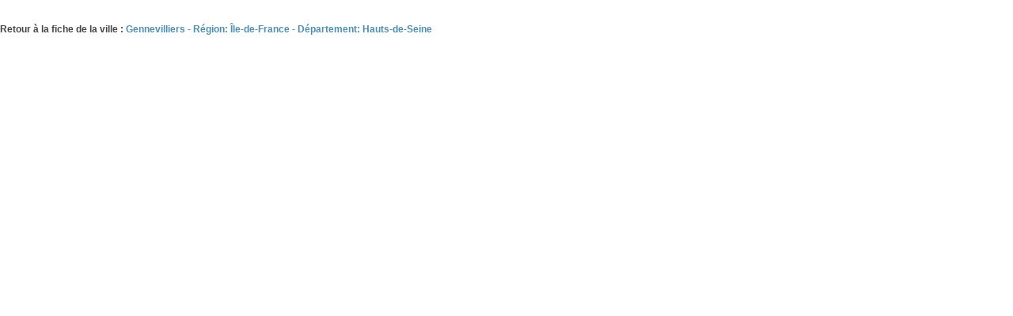

--- FILE ---
content_type: text/html; charset=UTF-8
request_url: https://france.ousuisje.com/villes/carte-ville/gennevilliers.php
body_size: 2587
content:
<html xmlns="http://www.w3.org/1999/xhtml" lang="fr" xml:lang="fr">
  <head>
    <title>Gennevilliers - Vue satelitte et Carte de la ville plein écran</title>
    ﻿<meta http-equiv="content-type" content="text/html;charset=iso-8859-1" />
<link rel="stylesheet" href="/style/yui-grids.css" type="text/css" />
<link rel="stylesheet" href="/style/theme01/style.css" type="text/css" />
<link rel="stylesheet" href="/style/default/style.css" type="text/css" />
<!--[if IE 6]><link rel="stylesheet" href="/style/default/style-ie6.css" type="text/css" /><![endif]-->
<script type="text/javascript" src="/js/gb-util.js">;</script>
<script type="text/javascript">window.google_analytics_uacct = "UA-307328-3";</script>
<script>
  (function(i,s,o,g,r,a,m){i['GoogleAnalyticsObject']=r;i[r]=i[r]||function(){
  (i[r].q=i[r].q||[]).push(arguments)},i[r].l=1*new Date();a=s.createElement(o),
  m=s.getElementsByTagName(o)[0];a.async=1;a.src=g;m.parentNode.insertBefore(a,m)
  })(window,document,'script','//www.google-analytics.com/analytics.js','ga');

  ga('create', 'UA-41316580-1', 'ousuisje.com');
  ga('send', 'pageview');

</script>
    <script src="https://maps.google.com/maps?file=api&amp;v=2.x&amp;key=ABQIAAAAM0nfzjrKi-ZuzQRCIf8zMRSA6c4G3cuXj0hjQ_GQ3gl_kj9ToBQfaGGhfejTJnSXsEBWRoxpUQs86g" type="text/javascript">//</script>
    <script type="text/javascript">
  var map;
  function load() {
    if (GBrowserIsCompatible()) {
      map = new GMap2(document.getElementById("map")); 
      map.addControl(new GLargeMapControl());
      map.addControl(new GMapTypeControl());
      map.addControl(new GScaleControl());
	    map.enableDoubleClickZoom();
      map.enableContinuousZoom();
      map.setCenter(new GLatLng(48.0,2.0), 13, G_HYBRID_MAP);
    }
  }
  </script>
  </head>
  <body onload="load()" onunload="GUnload()">
    <p>
      <b>Retour à la fiche de la ville : 
      <a href="../ville/gennevilliers.php">
          <span>Gennevilliers</span> - 
			  Région: <span>Île-de-France</span> - 
			  Département: <span>Hauts-de-Seine</span>
        </a>
      </b>
    </p>
    <div id="map" style="width:100%;height:95%">&nbsp;</div>
    <div>
      <h1>Gennevilliers</h1>
      <h2>
        <span>Île-de-France</span> - <span>Hauts-de-Seine</span>
      </h2>
      <div>
        <p/>
        <p>
          <br/>
          <b>Gennevilliers</b> est une commune d'environ 43 000 habitants du département des Hauts-de-Seine (92), dans la banlieue nord-ouest de Paris. Située dans une boucle de la Seine, c'est le site du plus important port fluvial de la Région parisienne.</p>
      </div>
      <p>Pour plus d'information, consulter la 
      <a href="../ville/gennevilliers.php">
          <span>fiche de la ville de Gennevilliers</span>
        </a>
      </p>
      <p>
        <a href="http://france.ousuisje.com/villes/classement/">Liste complète des villes de France de plus de 20 000 habitants</a>
      </p>
    </div>
    ﻿<br/><br/>
<div class="left_articles">
	<h3>Poursuivre la visite</h3>
	<ul>
	  <li><a href="/cartes" title="Les grandes villes de France sur Google Map en plein écran">Toutes les grandes villes sur Google Map en plein écran</a></li>
	  <li><a href="/regions/">Toutes les régions de France : Sites officiels, Population, densité, superficie, carte, vue satellite...</a></li>
	  <li><a href="/departements/">Tous les départements de France : Sites officiels, Population, densité, superficie, carte, vue satellite ...</a></li>
	  <li><a href="/villes/classement/population-100000.php">Les grandes villes de France : Sites officiels, Population, densité, superficie, carte, vue satellite ...</a></li>
    <li><a href="/villes/classement/population.php">Classement des villes de France par population</a></li>
	</ul>
</div>
    ﻿<br/><br/>
<div class="keywords">
	<span class="titre">Mots clés: </span><a href="http://france.ousuisje.com">Villes et communes de France,
	Départements de France, Régions de France, Vue sattelite, vue aérienne, population française, site officiels,
	Régions françaises, Départements français, Carte de france intéractive, Fiches des villes, dépatements et région de France
	Superficie de la France, Superficie des régions de France
	</a>  
</div>
<br/><br/>
    ﻿﻿<div class="footer">	
	<a href="http://enigmesetdevinettes.com/"
		title="Énigme d'Einstein, Enigmes mathématiques et Casse-Tête">
		Énigmes et Casse-tête</a> -
  <a href="http://france.ousuisje.com"
  	title="Villes et Communes de France sur Google Map, vue aérienne, sites officiels, population, ...">
  	Villes de France</a> -
  <a href="http://disney.loribel.com"
  	title="Tous les films de Walt-Disney, les jaquettes des Classiques Disney, sites officiels Disney, et bien plus...">
  	Films de Walt-Disney</a> -
  <a href="http://parcsquebec.ousuisje.com/"
  	title="Tous les Parcs du Québec sur Google Map en plein écran">Parcs du Québec</a> -
  <a href="http://enigmes.loribel.com/enigmes/enigme/enigme-d-einstein.php"
		title="Énigme d'Einstein et autre énigmes mathématiques">
		Énigme d'Einstein</a>	-
	<a target="_blank" href="https://fr.meilleuresvitamines.com/" title="USANA France - USANA Belgique - USANA Heath Sciences Français">Usana France</a> -
  <a target="_blank" href="https://meilleuresvitamines.com/" title="USANA Québec - USANA Canada - USANA Heath Sciences Canada">Usana Québec</a> - 
  <a target="_blank" href="https://ca.buy-best-vitamins.com/" title="USANA Canada - USANA Heath Sciences Canada">Usana Canada</a> -
	<a href="http://business-par-internet.com" title="Valoriser votre blog ou votre site">Business par Internet</a>
  <br />
  &copy; Copyright 2021
  <a href="http://jigsaw.w3.org/css-validator/check/referer">CSS</a>
  and <a href="http://validator.w3.org/check?uri=referer">XHTML</a><br/>
  <small>Tous les textes, sauf mentions contraires, sont disponibles sous les termes de la <a href="http://fr.wikipedia.org/wiki/Wikip%C3%A9dia:Licence_de_documentation_libre_GNU">licence de documentation libre GNU (GFDL)</a>.</small>
</div>
    ﻿﻿<script type="text/javascript">
var gaJsHost = (("https:" == document.location.protocol) ? "https://ssl." : "https://www.");
document.write(unescape("%3Cscript src='" + gaJsHost + "google-analytics.com/ga.js' type='text/javascript'%3E%3C/script%3E"));
</script>
<script type="text/javascript">
try {
var pageTracker = _gat._getTracker("UA-307328-3");
pageTracker._trackPageview();
} catch(err) {}</script>
  </body>
</html>


--- FILE ---
content_type: text/css
request_url: https://france.ousuisje.com/style/yui-grids.css
body_size: 1854
content:
/*
Copyright (c) 2008, Yahoo! Inc. All rights reserved.
Code licensed under the BSD License:
http://developer.yahoo.net/yui/license.txt
version: 2.5.1
*/
/*
	Note: Throughout this file, the *property filter is used to 
	      give a value to IE that other browsers do not see.	
*/

/*
	Section: General Rules
*/

	body {
		
	}
	
	#ft {
		clear:both;
	}

/*
	Section: Page Width Rules (#doc, #doc2, #doc3, #doc4)
*/

	/* 
		Subsection: General 
	*/ 	

	#doc,#doc2,#doc3,#doc4,.yui-t1,.yui-t2,.yui-t3,.yui-t4,.yui-t5,.yui-t6,.yui-t7 {
		margin:auto;
		text-align:left;
		width:57.69em;*width:56.25em;
		min-width:750px;
	}
	/* 
		Subsection: 950 Centered (doc2) 
	*/
	#doc2 {
		width:73.076em;*width:71.25em;
	}

	/* 
		Subsection: 100% (doc3) 
	*/
	#doc3 {
		/* Left and Right margins are not a structural part of Grids. Without them Grids
		   works fine, but content bleeds to the very edge of the document, which often
		   impairs readability and usability. They are 
		   provided because they prevent the content from "bleeding" into the browser's chrome.*/
		margin:auto 10px; 
		width:auto;
	}
	
	/* 
		Subsection: 974 Centered (doc4) 
	*/
	#doc4 {
		width:74.923em;*width:73.05em;
	}	
	
/*
	Section: Preset Template Rules (.yui-t[1-6])
*/
	
	/* 
		Subsection: General
	*/

	/* to preserve source-order independence for Gecko */
	.yui-b{position:relative;}
	.yui-b{_position:static;}
	#yui-main .yui-b{position:static;}

	#yui-main {width:100%;}
		
	.yui-t1 #yui-main,
	.yui-t2 #yui-main,
	.yui-t3 #yui-main{float:right;margin-left:-25em;/* IE: preserve layout at narrow widths */}

	.yui-t4 #yui-main,
	.yui-t5 #yui-main,
	.yui-t6 #yui-main{float:left;margin-right:-25em;/* IE: preserve layout at narrow widths */}

	/* 
		Subsection: For Specific Template Presets
	*/

	.yui-t1 .yui-b {float:left;width:12.30769em;*width:12.00em;}
	.yui-t1 #yui-main .yui-b{margin-left:13.30769em;*margin-left:13.05em;}

	.yui-t2 .yui-b {float:left;width:13.8461em;*width:13.50em;}
	.yui-t2 #yui-main .yui-b {margin-left:14.8461em;*margin-left:14.55em;}

	.yui-t3 .yui-b {float:left;width:23.0769em;*width:22.50em;}
	.yui-t3 #yui-main .yui-b {margin-left:24.0769em;*margin-left:23.62em;}

	.yui-t4 .yui-b {float:right;width:13.8456em;*width:13.50em;}
	.yui-t4 #yui-main .yui-b {margin-right:14.8456em;*margin-right:14.55em;}

	.yui-t5 .yui-b {float:right;width:18.4615em;*width:18.00em;}
	.yui-t5 #yui-main .yui-b {margin-right:19.4615em;*margin-right:19.125em;}

	.yui-t6 .yui-b {float:right;width:23.0769em;*width:22.50em;}
	.yui-t6 #yui-main .yui-b {margin-right:24.0769em;*margin-right:23.62em;}

	.yui-t7 #yui-main .yui-b {
		display:block;margin:0 0 1em 0;
	}
	#yui-main .yui-b {float:none;width:auto;}

/*
	Section: Grids and Nesting Grids
*/

	/*
		Subsection: Children generally take half the available space
	*/

	.yui-gb .yui-u,
	.yui-g .yui-gb .yui-u,
	.yui-gb .yui-g,
	.yui-gb .yui-gb,
	.yui-gb .yui-gc,
	.yui-gb .yui-gd,
	.yui-gb .yui-ge,
	.yui-gb .yui-gf,
	.yui-gc .yui-u, 
	.yui-gc .yui-g,
	.yui-gd .yui-u {float:left;}

	/*Float units (and sub grids) to the right */
	.yui-g .yui-u,
	.yui-g .yui-g,
	.yui-g .yui-gb, 
	.yui-g .yui-gc, 
	.yui-g .yui-gd, 
	.yui-g .yui-ge, 
	.yui-g .yui-gf, 
	.yui-gc .yui-u, 
	.yui-gd .yui-g,
	.yui-g .yui-gc .yui-u,
	.yui-ge .yui-u, 
	.yui-ge .yui-g, 
	.yui-gf .yui-g,
	.yui-gf .yui-u{float:right;}

	/*Float units (and sub grids) to the left */
	.yui-g div.first, 
	.yui-gb div.first,
	.yui-gc div.first,
	.yui-gd div.first, 
	.yui-ge div.first, 
	.yui-gf div.first,
	.yui-g .yui-gc div.first,
	.yui-g .yui-ge div.first,
	.yui-gc div.first div.first {float:left;}

	.yui-g .yui-u,
	.yui-g .yui-g,
	.yui-g .yui-gb,
	.yui-g .yui-gc,
	.yui-g .yui-gd,
	.yui-g .yui-ge,
	.yui-g .yui-gf {width:49.1%;}

	.yui-gb .yui-u,
	.yui-g .yui-gb .yui-u,
	.yui-gb .yui-g,
	.yui-gb .yui-gb,
	.yui-gb .yui-gc,
	.yui-gb .yui-gd,
	.yui-gb .yui-ge,
	.yui-gb .yui-gf,
	.yui-gc .yui-u, 
	.yui-gc .yui-g,
	.yui-gd .yui-u {width:32%;margin-left:1.99%;}

		/* Give IE some extra breathing room for 1/3-based rounding issues */
		.yui-gb .yui-u {*margin-left:1.9%;*width:31.9%;}

	.yui-gc div.first, 
	.yui-gd .yui-u {width:66%;}
	.yui-gd div.first {width:32%;}

	.yui-ge div.first, 
	.yui-gf .yui-u{width:74.2%;}

	.yui-ge .yui-u,
	.yui-gf div.first {width:24%;}

	.yui-g .yui-gb div.first,
	.yui-gb div.first, 
	.yui-gc div.first, 
	.yui-gd div.first {margin-left:0;}
	   
	/*
		Section: Deep Nesting 
	*/
	.yui-g .yui-g .yui-u,
	.yui-gb .yui-g .yui-u,
	.yui-gc .yui-g .yui-u,
	.yui-gd .yui-g .yui-u,
	.yui-ge .yui-g .yui-u,
	.yui-gf .yui-g .yui-u {width:49%;*width:48.1%;*margin-left:0;}

	.yui-g .yui-gb div.first,
	.yui-gb .yui-gb div.first {*margin-right:0;*width:32%;_width:31.7%;}

	.yui-g .yui-gc div.first, 
	.yui-gd .yui-g  {width:66%;}

	.yui-gb .yui-g div.first {*margin-right:4%;_margin-right:1.3%;}

	.yui-gb .yui-gc div.first, 
	.yui-gb .yui-gd div.first  {*margin-right:0;}

	.yui-gb .yui-gb .yui-u,
	.yui-gb .yui-gc .yui-u {*margin-left:1.8%;_margin-left:4%;}

	.yui-g .yui-gb .yui-u {_margin-left:1.0%;}

	.yui-gb .yui-gd .yui-u {*width:66%;_width:61.2%;} 
	.yui-gb .yui-gd div.first {*width:31%;_width:29.5%;}

	.yui-g .yui-gc .yui-u, 
	.yui-gb .yui-gc .yui-u {width:32%;_float:right;margin-right:0;_margin-left:0;}
	.yui-gb .yui-gc div.first {width:66%;*float:left;*margin-left:0;}

	.yui-gb .yui-ge .yui-u, 
	.yui-gb .yui-gf .yui-u {margin:0;}

	.yui-gb .yui-gb .yui-u {_margin-left:.7%;}

	.yui-gb .yui-g div.first, 
	.yui-gb .yui-gb div.first {*margin-left:0;}

	.yui-gc .yui-g .yui-u,
	.yui-gd .yui-g .yui-u {*width:48.1%;*margin-left:0;}s

	.yui-gb .yui-gd div.first {width:32%;}
	.yui-g .yui-gd div.first {_width:29.9%;}

	.yui-ge .yui-g {width:24%;}
	.yui-gf .yui-g {width:74.2%;}

	.yui-gb .yui-ge div.yui-u,
	.yui-gb .yui-gf div.yui-u {float:right;}
	.yui-gb .yui-ge div.first,
	.yui-gb .yui-gf div.first  {float:left;}

	/* Width Accommodation for Nested Contexts */
	.yui-gb .yui-ge .yui-u,
	.yui-gb .yui-gf div.first {*width:24%;_width:20%;}

	/* Width Accommodation for Nested Contexts */
	.yui-gb .yui-ge div.first, 
	.yui-gb .yui-gf .yui-u{*width:73.5%;_width:65.5%;}

	/* Patch for GD within GE */
	.yui-ge div.first .yui-gd .yui-u {width:65%;}
	.yui-ge div.first .yui-gd div.first {width:32%;}

/*
	Section: Clearing 
*/

#bd:after,
.yui-g:after, 
.yui-gb:after, 
.yui-gc:after, 
.yui-gd:after, 
.yui-ge:after, 
.yui-gf:after{content:".";display:block;height:0;clear:both;visibility:hidden;}
#bd,
.yui-g, 
.yui-gb, 
.yui-gc, 
.yui-gd, 
.yui-ge, 
.yui-gf{zoom:1;}


--- FILE ---
content_type: text/css
request_url: https://france.ousuisje.com/style/theme01/style.css
body_size: 1210
content:
/* project: internet music template
   author: luka cvrk (www.solucija.com) */


/* default styles
   -------------- */

body {
	padding: 0;
	margin: 0;
	font: 0.74em Arial, Helvetica, sans-serif;
	line-height: 1.5em;
	background: #fff;
	color: #454545;
}

a {
	color: #4A8EBC;
	background: inherit;
}

a:hover {
	color: #C3593C;
	background: inherit;
}

a.title {
	color: #FE6700;
	background: #FFF;
}

.logo h1 {
	font: bold 2em "Trebuchet MS", Arial, Helvetica, sans-serif;
	letter-spacing: -1px;
	padding: 2px 0 0 0px;
	margin: 0;
	color: #464548;
	background: inherit;
}

.logo h1 a, .logo h2 a {
	text-decoration: none;
	color: #464548;
	background: inherit;
}

.logo h1 a:hover, .logo h2 a:hover {
	color: #C3593C;
	background: #FFF;
}

.red{
	color: #C3593C;
	background: inherit;
}

.yellow{
	color: #FFFCD1;
	background: inherit;
}

.old h2 {
	margin: 0 0 5px 0;
	padding: 0;
	font: bold 1.5em Arial, Helvetica, sans-serif;
	letter-spacing: -1px;
	color: #000;
	background: inherit;
}

/* layout
   ------ */
.content {
	margin: 10px auto;
	width: 980px;
}

.logo {
	float: left;
	width: 330px;
	padding: 10px 0 11px 10px;
}

.header_right {
	float: right;
	width: 550px;
	height: 72px;
}

.logo h3 {
	font-size: 0.9em;
	color: #808080;
	padding: 0 0 0 7px;
	margin: 0;
	background: inherit;
}


.top_info {
	width: 540px;
	margin: 12px 0 5px 0;
	padding: 0 5px 5px 0;
	text-align: right;
	background: #FFF url(dot.gif) repeat-x bottom;
	color: #444;
}

.top_info h3 {
	margin: 0;
	font: bold 1.1em Arial, Helvetica, Sans-Serif;
}

.old .slogan {
	text-align: right;
	width: 160px;
}


.bar {
	text-align: right;
	font-size: 1.1em;
	height: 30px;
}

.bar ul{
  list-style-type: none;
}

.bar li {
	padding: 0px 10px 8px 10px;
	color: #808080;
	background: #FFF;
	display: inline;
}

.bar li.active {
	background: #FFF url(bar.gif) no-repeat center bottom;
	color: #C3593C;
	font-weight: bold;
	padding-bottom: 8px;
}

.bar a {
	font-weight: bold;
	color: #4A8EBC;
	background: inherit;
}

.search_field {
	text-align: right;
	float: right;
	width: 480px;
	height: 38px;
	/*height: 48px;*/
	background: #464548 url(searchbg.gif) no-repeat top right;
	color: #000;
	clear: both;
	padding: 10px 10px 0 0;
}

.newsletter {
	float: left;
	height: 33px;
	/*height: 48px;*/
	padding: 15px 0 0 15px;
	width: 472px;
	//width: 458px;
	background: #6E6E6E url(newsletterbg.gif) no-repeat;
	color: #FFFFFF;
	margin: 0 0 3px 0px;
	//margin: 0 0 3px 5px;
}

.newsletter p{
	margin: 0px 0px 0px 0px;
}

.grey {
	font-size: 1.2em;
	font-weight: bold;
	color: #ccc;
	background: inherit;
}

.search {
	font-size: 1.2em;
	font-weight: bold;
	color: #FFF;
	background: inherit;
}

.search_field p { 
	margin: 0; 
	padding: 0;
}

.search_field form {
	margin: 0;
}

.search_field input.search {
	width: 145px;
	height: 22px;
	border: none;
	background: #fff url(input.gif) no-repeat;
	padding: 5px 10px 0 25px;
	color: #808080;
}

.search_field input.button {
	border: 0;
	height: 27px;
	width: 76px;
	background: #ABC43C url(button.gif) no-repeat;
	color: #FFF;
	font: bold 1.1em Arial, Helvetica, Sans-Serif;
}

.subheader {
	clear: both;
	margin: 3px 0 10px 0;
	//margin: 3px 0 10px 0;
	padding: 0px;
	background: #f4f4f4;
	color: #808080;
	border-bottom: 1px solid #ccc;
}

/* left side
   --------- */

.lbox {
	color: #eee;
	padding: 3px 12px 12px 12px;
	margin: 0 0 15px 0;
	background: #6E6E6E url(lb.gif) no-repeat bottom left;
	//height: 178px;
}

.lbox a {
	color: #FFFCD1;
	background: inherit;
}

.lbox h2 {
	color: #FFF;
	background: #6E6E6E;
}

.thumb {
	float: left;
	width: 150px;
	border: 1px solid #d4d4d4;
	color: #fff;
	background: #6e6e6e;
	margin: 0 15px 15px 0;
	padding: 5px;
}

.thumb p { margin: 0; padding: 3px; color: #FFF; background: #6e6e6e; }


/* footer
   ------ */

.footer {
	clear: both;
	text-align: center;
	line-height: 1.8em;
	color: #808080;
	background: #FFF url(dot.gif) repeat-x;
	padding: 8px 0;
}

.footer a {
	color: #C3593C;
	background: inherit;
}

--- FILE ---
content_type: text/css
request_url: https://france.ousuisje.com/style/default/style.css
body_size: 2041
content:
.h {
visibility:hidden;
}

h1 {
color:#804040;
font: bold 16px "Trebuchet MS", Arial, Helvetica, sans-serif;	
font-weight:bold;
margin:0px;
}

h2 {
color:#804040;
font: bold 14px "Trebuchet MS", Arial, Helvetica, sans-serif;	
font-weight:bold;
margin:0px;
}

h3 {
color:#804040;
font: bold 13px "Trebuchet MS", Arial, Helvetica, sans-serif;	
font-weight:bold;
margin:0px;
}

h4 {
color:#804040;
font: bold 12px "Trebuchet MS", Arial, Helvetica, sans-serif;	
font-weight:bold;
margin:0px;
}

.col50A {
vertical-align:top;
float:left;
width: 48%;
}

.col50B {
vertical-align:top;
float:right;
width: 48%;
}

.clear {
clear:both;
}

.keywords {
background-color:#E9E9E9; padding:5px;
border:1px solid #DFDFDF;
font-size:9px;
}

.keywords .titre{
font-family:Georgia, "Times New Roman", Times, serif;
font-size:10px; font-weight:bold; font-style:italic;
}

.page-index {
margin: 20px;
}
.page-index h3{
padding:10px 0 0 0;
}

/** Pousuivre */
.zonePoursuivre {
width: 100%;
background-color:#FBFCDA;
padding: 0px;
border:1px solid #666;
}

.zonePoursuivre .zoneTitle {
background-color:#808040;
padding: 3px;
border-bottom:1px solid #666;
}

.zonePoursuivre .zoneContent {
padding: 5px;
}
.zonePoursuivre .title {
font-size :14pt;
font-weight:bold;
text-decoration: none; 
color:#FBFCDA;
}

/** BOX */
.box01 h2, 
.box02 h2 {
	font-variant: small-caps;
  height: 28px;
	line-height: 28px;
	margin: 0 -5px 5px;
	padding: 0;
	text-indent: 5px;
}

.box01 h2 span, 
.box02 h2 span {
	display: block;
	height: 28px;
	line-height: 28px;
	margin: 0;
	padding: 0;
}

.box01 h2 {
	background: url(titre-bleu-r.gif) no-repeat right #2C79BF;
	color: #FFFFFF;
}

.box01 h2 span {
	background: url(titre-bleu-l.gif) no-repeat left;
}

.box01 h2 a {
	color: #FFFFFF;
}

.box02 h2 {
	background: url(titre-gris-r.gif) no-repeat right #EFEFEF;
	color: #333333;
}

.box02 h2 span {
	background: url(titre-gris-l.gif) no-repeat left;
}

.box02 h2 a {
	color: #333333;
}

/** 
Themes source :
 inphecthyuz / Infected-FX / www.infectedfx.net
*/
h2 {
	font: bold 15px "Trebuchet MS", Arial, Helvetica, sans-serif;	
}

a {
	text-decoration: none ;
}

a:hover {
	text-decoration: underline ;
}

.pleft {
  float:left;
  padding: 5px;
}  

/* ======================================================================
   MENU DE GAUCHE
====================================================================== */

.nav-menu{
border: 1px solid #C0C0C0;
background-color: #C3593C;
border-top-width: 0;
width: 145px;
margin: 0 0 20px 0;
}

* html .nav-menu{ /*IE only rule. Original menu width minus all left/right paddings */
width: 139px;
}

.nav-menu ul{
padding: 0;
margin: 0;
list-style-type: none;
}

.nav-menu h2{
font: bold 14px Arial, Helvetica, sans-serif;
letter-spacing: -1px;
padding:4px 0 4px 0;
margin:0;
display: block;
width: 100%; /*Define width for IE6's sake*/
color: #595959;
text-decoration: none;
border-top: 1px solid #C0C0C0;
background-color: #C3593C;
color: white;
text-align:center;
}

.nav-menu li a{
font: bold 12px "Trebuchet MS", Arial, Helvetica, sans-serif;
padding: 3px 2px 0px 4px;
display: block;
width: 100%; /*Define width for IE6's sake*/
color: #595959;
text-decoration: none;
border-top: 1px solid #C0C0C0;
background-color: white;
}

.nav-menu a:visited{
color: #595959;
}

html>body .nav-menu a{ /*Non IE rule*/
width: auto;
}

.nav-menu a:hover{
background-color: #F8FBBD;
color: black;
text-decoration: none;
}

.nav-menu li.select a{
background-color: #EEF563
}

/* ======================================================================
   TABLE
====================================================================== */

table {
	border-spacing:1px;
	font-family:Verdana, Arial, Helvetica, sans-serif;
	font-size:10px;
	background-color:#E7E7E7;
	color: #7e7e7e;
}

caption {
	font-weight: bold;
	background: #50ADEA url(http://infectedfx.net/css/tables/corner.gif) no-repeat right top;
	border-bottom:2px solid #1975d7;
	color: #FFF;
	text-transform:uppercase;
	padding:10px;
}

td, th {
	padding: 4px;
}

thead th {
	text-align: center;
	background: #F5F5F5;
	color: #666;
	border: 1px solid #FFF;
	text-transform:uppercase;
}

tbody th {
	font-weight: bold;
}

tbody tr		{
	background-color:#FFF; 
	text-align:left;
	}
tbody tr.odd 	{
	background: #f9f9f9;
	border-top:1px solid #FFF;
}

tbody th a:link, tbody th a:visited{
	color:#96D030;
	padding:3px 0px 0px 18px;
	}
tbody th a:hover{
	color:#FF8601;
	}

tbody tr td { 
	height:30px;
	background: #FFF;
	border: 1px solid #FFF;
	}

tbody tr.odd td{ 
	background: #f9f9f9;
	border-top:1px solid #FFF;
	}

table td a:link, table td a:visited {
	color: #1975D7;
	text-decoration: none;
}

table td a:hover {
	color: #50ADEA;
	border-bottom:2px solid #8FD5FF;
	text-decoration: none ;
}

tfoot th, tfoot td {
	background-color:#E7E7E7; padding:10px;
	text-align:center; 
	font-family:Georgia, "Times New Roman", Times, serif;
	font-size:22px; font-weight:bold; font-style:italic;
	border-bottom:3px solid #CCC;
	border-top:1px solid #DFDFDF;
}

td.r {
  text-align: right;
}

/* ======================================================================
   ONGLET
http://www.dynamicdrive.com/style/csslibrary/item/animated_horizontal_tabs/
====================================================================== */
.animatedtabs{
border-bottom: 1px solid gray;
overflow: hidden;
width: 100%;
font-size: 14px; /*font of menu text*/
}

.animatedtabs ul{
list-style-type: none;
margin: 0;
margin-left: 10px; /*offset of first tab relative to page left edge*/
padding: 0;
}

.animatedtabs li{
float: left;
margin: 0;
padding: 0;
}

.animatedtabs a{
float: left;
position: relative;
top: 5px; /* 1) Number of pixels to protrude up for selected tab. Should equal (3) MINUS (2) below */
background: url(tab-blue-left.gif) no-repeat left top;
margin: 0;
margin-right: 3px; /*Spacing between each tab*/
padding: 0 0 0 9px;
text-decoration: none;
}

.animatedtabs a span{
float: left;
position: relative;
display: block;
background: url(tab-blue-right.gif) no-repeat right top;
padding: 5px 14px 3px 5px; /* 2) Padding within each tab. The 3rd value, or 3px, should equal (1) MINUS (3) */
font-weight: bold;
color: black;
}

/* Commented Backslash Hack hides rule from IE5-Mac \*/
.animatedtabs a span {float:none;}
/* End IE5-Mac hack */


.animatedtabs .selected a{
background-position: 0 -125px;
top: 0;
}

.animatedtabs .selected a span{
background-position: 100% -125px;
color: black;
padding-bottom: 8px; /* 3) Bottom padding of selected tab. Should equal (1) PLUS (2) above */
top: 0;
}

.animatedtabs a:hover{
background-position: 0% -125px;
top: 0;
}

.animatedtabs a:hover span{
background-position: 100% -125px;
padding-bottom: 8px; /* 3) Bottom padding of selected tab. Should equal (1) PLUS (2) above */
top: 0;
}


--- FILE ---
content_type: text/javascript
request_url: https://france.ousuisje.com/js/gb-util.js
body_size: 983
content:
//----------------------------------------------------------------
// afficherStars
//----------------------------------------------------------------
function afficherStars(a_nb) {			
	if ( (a_nb == null) || (a_nb == 0)) {
		for (var i=0; i<5; i++) {			
			document.write('<img border="0" width="13px" height="12px" src="/images/icon/icon_star_blank.gif" />');
		}
		return;
	}	
		
	if (a_nb > 5) {
		a_nb = 5;
	}
	
	var i;
	for (i=1; i<=a_nb; i++) {
		document.write('<img border="0" width="13px" height="12px" src="/images/icon/icon_star_full.gif" />');
	}	
	
	if (i < a_nb + 1) {		
		document.write('<img border="0" width="13px" height="12px" src="/images/icon/icon_star_half.gif" />');
		i++;
	}	
	
	for (; i<=5; i++) {		
		document.write('<img border="0" width="13px" height="12px" src="/images/icon/icon_star_empty.gif" />');
	}	
}

//=============================
// Copyright Gregory B. 
// http:\\www.loribel.com
//
// version 1.02 - 2003-03-10
//    N'appelle plus automatiquement : document.onclick = showHideContent;
//    faire onClick="javascript:showHideContent();" sur les composants
//    ou appeler sur le document : document.onclick = showHideContent;
// version 1.01 - 2003-03-04
// version 1.00 - 2001-08-29
//=============================

//--------------------------------------------------------------------
// fonction permettant d'afficher / masquer le contenu associ�
//   � un titre, une puce ou une image.
//
// Voici les relations en fct de l'id de l'objet source.
//   - toto      => totoContent
//   - totoImg   => totoContent
//   - totoPuce  => totoContent
//--------------------------------------------------------------------
function showHideContent() {
	var targetId;
	var srcElement;
	var targetElement;	
		
	srcElement = window.event.srcElement;	
	srcElement = srcElement.id;
	
	alert("srcElement:" + srcElement);
	
	var len = srcElement.length;
	if ( srcElement.indexOf("Img") == len-3) {
		srcElement = srcElement.substring(0, len-3);
	} else if ( srcElement.indexOf("Puce") == len-4) {
		srcElement = srcElement.substring(0, len-4);
	}
	targetId = srcElement + "Content";  	
	//targetElement = document.all(targetId);
	targetElement = document.getElementById(targetId);
	if (targetElement != null) {
		if (targetElement.style.display == "none") {
			targetElement.style.display = "";			
		} else {        
			targetElement.style.display = "none";			
		}
	}	
	//document.write("id : " + srcElement  + "<br />" + targetId);	
}


function showHide(targetId) {
 	var srcElement;
	var targetElement;	
		
	//srcElement = window.event.srcElement;	
	//srcElement = window.event.target;	
	//srcElement = srcElement.id;
    //alert("srcElement:" + srcElement);

    
	targetElement = document.getElementById(targetId);
	if (targetElement != null) {
		if (targetElement.style.display == "none") {
			targetElement.style.display = "";			
		} else {        
			targetElement.style.display = "none";			
		}
	}	
	//document.write("id : " + srcElement  + "<br />" + targetId);	
}

function showHideDetails() {
	var targetId;
	var srcElement;
	var targetElement;	
		
	srcElement = window.event.srcElement;	
	srcElement = srcElement.id;
	var len = srcElement.length;
	if ( srcElement.indexOf("Img") == len-3) {
		srcElement = srcElement.substring(0, len-3);
	} else if ( srcElement.indexOf("Puce") == len-4) {
		srcElement = srcElement.substring(0, len-4);
	}
	targetId = srcElement + "Details";  	
	targetElement = document.all(targetId);
	if (targetElement != null) {
		if (targetElement.style.display == "none") {
			targetElement.style.display = "";			
		} else {        
			targetElement.style.display = "none";			
		}
	}	
}

function convertToIdValid(a_value) {
	var reg = /\//g	
	return a_value.replace(reg, "");	
}